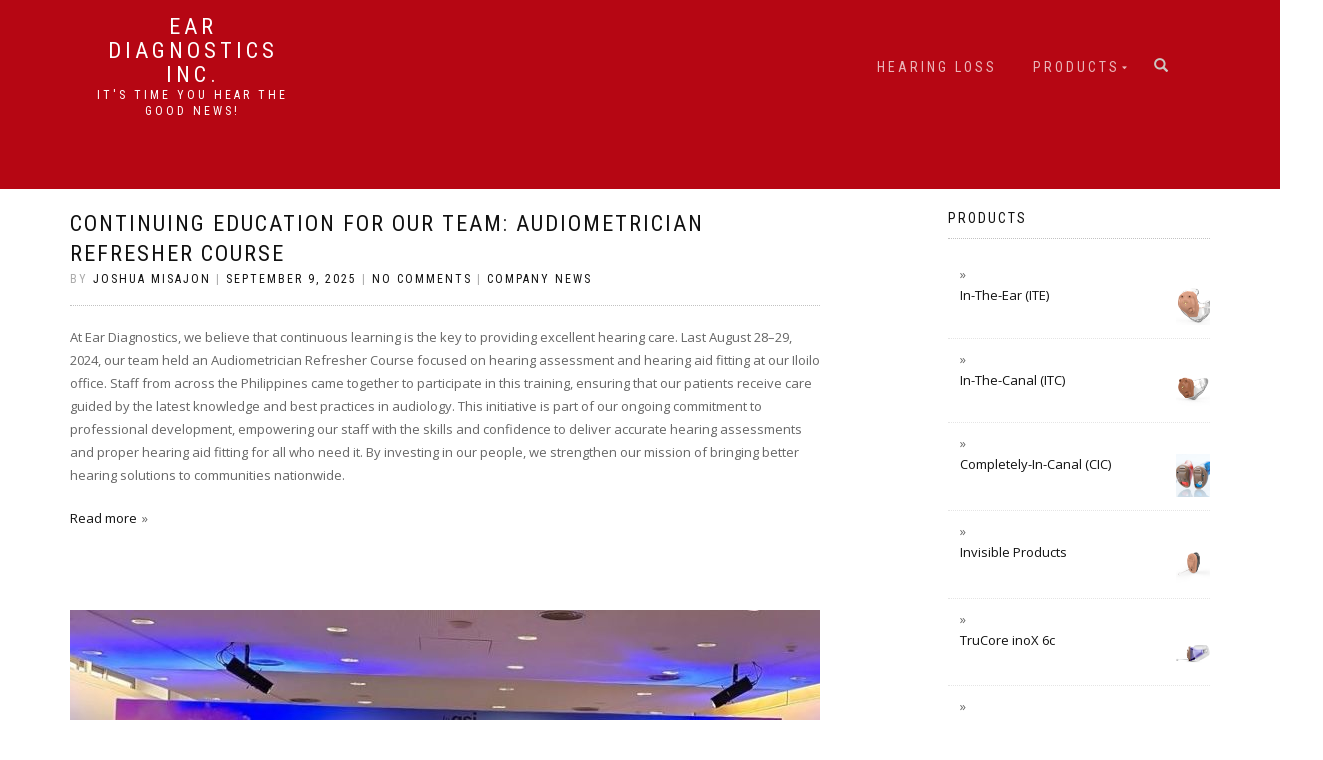

--- FILE ---
content_type: text/html; charset=UTF-8
request_url: http://www.eardiagnostics.com.ph/tag/news/
body_size: 17659
content:
<!DOCTYPE html>
<html dir="ltr" lang="en-US" prefix="og: https://ogp.me/ns#">
<head>
<meta charset="UTF-8">
<meta name="viewport" content="width=device-width, initial-scale=1, maximum-scale=1">
<link rel="profile" href="http://gmpg.org/xfn/11">

<title>News | Ear Diagnostics Inc.</title>
	<style>img:is([sizes="auto" i], [sizes^="auto," i]) { contain-intrinsic-size: 3000px 1500px }</style>
	
		<!-- All in One SEO Pro 4.6.9 - aioseo.com -->
		<meta name="robots" content="max-image-preview:large" />
		<link rel="canonical" href="http://www.eardiagnostics.com.ph/tag/news/" />
		<meta name="generator" content="All in One SEO Pro (AIOSEO) 4.6.9" />
		<meta property="og:locale" content="en_US" />
		<meta property="og:site_name" content="Ear Diagnostics Inc. | It&#039;s time you hear the good news!" />
		<meta property="og:type" content="article" />
		<meta property="og:title" content="News | Ear Diagnostics Inc." />
		<meta property="og:url" content="http://www.eardiagnostics.com.ph/tag/news/" />
		<meta name="twitter:card" content="summary" />
		<meta name="twitter:title" content="News | Ear Diagnostics Inc." />
		<script type="application/ld+json" class="aioseo-schema">
			{"@context":"https:\/\/schema.org","@graph":[{"@type":"BreadcrumbList","@id":"http:\/\/www.eardiagnostics.com.ph\/tag\/news\/#breadcrumblist","itemListElement":[{"@type":"ListItem","@id":"http:\/\/www.eardiagnostics.com.ph\/#listItem","position":1,"name":"Home","item":"http:\/\/www.eardiagnostics.com.ph\/","nextItem":"http:\/\/www.eardiagnostics.com.ph\/tag\/news\/#listItem"},{"@type":"ListItem","@id":"http:\/\/www.eardiagnostics.com.ph\/tag\/news\/#listItem","position":2,"name":"News","previousItem":"http:\/\/www.eardiagnostics.com.ph\/#listItem"}]},{"@type":"CollectionPage","@id":"http:\/\/www.eardiagnostics.com.ph\/tag\/news\/#collectionpage","url":"http:\/\/www.eardiagnostics.com.ph\/tag\/news\/","name":"News | Ear Diagnostics Inc.","inLanguage":"en-US","isPartOf":{"@id":"http:\/\/www.eardiagnostics.com.ph\/#website"},"breadcrumb":{"@id":"http:\/\/www.eardiagnostics.com.ph\/tag\/news\/#breadcrumblist"}},{"@type":"Organization","@id":"http:\/\/www.eardiagnostics.com.ph\/#organization","name":"Ear Diagnostics Inc.","description":"It's time you hear the good news!","url":"http:\/\/www.eardiagnostics.com.ph\/"},{"@type":"WebSite","@id":"http:\/\/www.eardiagnostics.com.ph\/#website","url":"http:\/\/www.eardiagnostics.com.ph\/","name":"Ear Diagnostics Inc.","description":"It's time you hear the good news!","inLanguage":"en-US","publisher":{"@id":"http:\/\/www.eardiagnostics.com.ph\/#organization"}}]}
		</script>
		<!-- All in One SEO Pro -->

<script type='application/javascript'  id='pys-version-script'>console.log('PixelYourSite Free version 11.1.5.2');</script>
<link rel='dns-prefetch' href='//www.googletagmanager.com' />
<link rel="alternate" type="application/rss+xml" title="Ear Diagnostics Inc. &raquo; Feed" href="http://www.eardiagnostics.com.ph/feed/" />
<link rel="alternate" type="application/rss+xml" title="Ear Diagnostics Inc. &raquo; Comments Feed" href="http://www.eardiagnostics.com.ph/comments/feed/" />
<link rel="alternate" type="application/rss+xml" title="Ear Diagnostics Inc. &raquo; News Tag Feed" href="http://www.eardiagnostics.com.ph/tag/news/feed/" />
<script type="text/javascript">
/* <![CDATA[ */
window._wpemojiSettings = {"baseUrl":"https:\/\/s.w.org\/images\/core\/emoji\/15.0.3\/72x72\/","ext":".png","svgUrl":"https:\/\/s.w.org\/images\/core\/emoji\/15.0.3\/svg\/","svgExt":".svg","source":{"concatemoji":"http:\/\/www.eardiagnostics.com.ph\/wp-includes\/js\/wp-emoji-release.min.js?ver=6.7.4"}};
/*! This file is auto-generated */
!function(i,n){var o,s,e;function c(e){try{var t={supportTests:e,timestamp:(new Date).valueOf()};sessionStorage.setItem(o,JSON.stringify(t))}catch(e){}}function p(e,t,n){e.clearRect(0,0,e.canvas.width,e.canvas.height),e.fillText(t,0,0);var t=new Uint32Array(e.getImageData(0,0,e.canvas.width,e.canvas.height).data),r=(e.clearRect(0,0,e.canvas.width,e.canvas.height),e.fillText(n,0,0),new Uint32Array(e.getImageData(0,0,e.canvas.width,e.canvas.height).data));return t.every(function(e,t){return e===r[t]})}function u(e,t,n){switch(t){case"flag":return n(e,"\ud83c\udff3\ufe0f\u200d\u26a7\ufe0f","\ud83c\udff3\ufe0f\u200b\u26a7\ufe0f")?!1:!n(e,"\ud83c\uddfa\ud83c\uddf3","\ud83c\uddfa\u200b\ud83c\uddf3")&&!n(e,"\ud83c\udff4\udb40\udc67\udb40\udc62\udb40\udc65\udb40\udc6e\udb40\udc67\udb40\udc7f","\ud83c\udff4\u200b\udb40\udc67\u200b\udb40\udc62\u200b\udb40\udc65\u200b\udb40\udc6e\u200b\udb40\udc67\u200b\udb40\udc7f");case"emoji":return!n(e,"\ud83d\udc26\u200d\u2b1b","\ud83d\udc26\u200b\u2b1b")}return!1}function f(e,t,n){var r="undefined"!=typeof WorkerGlobalScope&&self instanceof WorkerGlobalScope?new OffscreenCanvas(300,150):i.createElement("canvas"),a=r.getContext("2d",{willReadFrequently:!0}),o=(a.textBaseline="top",a.font="600 32px Arial",{});return e.forEach(function(e){o[e]=t(a,e,n)}),o}function t(e){var t=i.createElement("script");t.src=e,t.defer=!0,i.head.appendChild(t)}"undefined"!=typeof Promise&&(o="wpEmojiSettingsSupports",s=["flag","emoji"],n.supports={everything:!0,everythingExceptFlag:!0},e=new Promise(function(e){i.addEventListener("DOMContentLoaded",e,{once:!0})}),new Promise(function(t){var n=function(){try{var e=JSON.parse(sessionStorage.getItem(o));if("object"==typeof e&&"number"==typeof e.timestamp&&(new Date).valueOf()<e.timestamp+604800&&"object"==typeof e.supportTests)return e.supportTests}catch(e){}return null}();if(!n){if("undefined"!=typeof Worker&&"undefined"!=typeof OffscreenCanvas&&"undefined"!=typeof URL&&URL.createObjectURL&&"undefined"!=typeof Blob)try{var e="postMessage("+f.toString()+"("+[JSON.stringify(s),u.toString(),p.toString()].join(",")+"));",r=new Blob([e],{type:"text/javascript"}),a=new Worker(URL.createObjectURL(r),{name:"wpTestEmojiSupports"});return void(a.onmessage=function(e){c(n=e.data),a.terminate(),t(n)})}catch(e){}c(n=f(s,u,p))}t(n)}).then(function(e){for(var t in e)n.supports[t]=e[t],n.supports.everything=n.supports.everything&&n.supports[t],"flag"!==t&&(n.supports.everythingExceptFlag=n.supports.everythingExceptFlag&&n.supports[t]);n.supports.everythingExceptFlag=n.supports.everythingExceptFlag&&!n.supports.flag,n.DOMReady=!1,n.readyCallback=function(){n.DOMReady=!0}}).then(function(){return e}).then(function(){var e;n.supports.everything||(n.readyCallback(),(e=n.source||{}).concatemoji?t(e.concatemoji):e.wpemoji&&e.twemoji&&(t(e.twemoji),t(e.wpemoji)))}))}((window,document),window._wpemojiSettings);
/* ]]> */
</script>
<link rel='stylesheet' id='woolentor-product-grid-modern-css' href='http://www.eardiagnostics.com.ph/wp-content/plugins/woolentor-addons/assets/css/product-grid/modern.css?ver=3.3.1' type='text/css' media='all' />
<link rel='stylesheet' id='woolentor-product-grid-luxury-css' href='http://www.eardiagnostics.com.ph/wp-content/plugins/woolentor-addons/assets/css/product-grid/luxury.css?ver=3.3.1' type='text/css' media='all' />
<link rel='stylesheet' id='woolentor-product-grid-editorial-css' href='http://www.eardiagnostics.com.ph/wp-content/plugins/woolentor-addons/assets/css/product-grid/editorial.css?ver=3.3.1' type='text/css' media='all' />
<link rel='stylesheet' id='woolentor-product-grid-magazine-css' href='http://www.eardiagnostics.com.ph/wp-content/plugins/woolentor-addons/assets/css/product-grid/magazine.css?ver=3.3.1' type='text/css' media='all' />
<link rel='stylesheet' id='elementor-tx-styles-css' href='http://www.eardiagnostics.com.ph/wp-content/plugins/templatesnext-toolkit/inc/el-widgets/assets/css/txel-addons.css?ver=1.0.1' type='text/css' media='all' />
<style id='wp-emoji-styles-inline-css' type='text/css'>

	img.wp-smiley, img.emoji {
		display: inline !important;
		border: none !important;
		box-shadow: none !important;
		height: 1em !important;
		width: 1em !important;
		margin: 0 0.07em !important;
		vertical-align: -0.1em !important;
		background: none !important;
		padding: 0 !important;
	}
</style>
<link rel='stylesheet' id='wp-block-library-css' href='http://www.eardiagnostics.com.ph/wp-includes/css/dist/block-library/style.min.css?ver=6.7.4' type='text/css' media='all' />
<style id='classic-theme-styles-inline-css' type='text/css'>
/*! This file is auto-generated */
.wp-block-button__link{color:#fff;background-color:#32373c;border-radius:9999px;box-shadow:none;text-decoration:none;padding:calc(.667em + 2px) calc(1.333em + 2px);font-size:1.125em}.wp-block-file__button{background:#32373c;color:#fff;text-decoration:none}
</style>
<style id='global-styles-inline-css' type='text/css'>
:root{--wp--preset--aspect-ratio--square: 1;--wp--preset--aspect-ratio--4-3: 4/3;--wp--preset--aspect-ratio--3-4: 3/4;--wp--preset--aspect-ratio--3-2: 3/2;--wp--preset--aspect-ratio--2-3: 2/3;--wp--preset--aspect-ratio--16-9: 16/9;--wp--preset--aspect-ratio--9-16: 9/16;--wp--preset--color--black: #000000;--wp--preset--color--cyan-bluish-gray: #abb8c3;--wp--preset--color--white: #ffffff;--wp--preset--color--pale-pink: #f78da7;--wp--preset--color--vivid-red: #cf2e2e;--wp--preset--color--luminous-vivid-orange: #ff6900;--wp--preset--color--luminous-vivid-amber: #fcb900;--wp--preset--color--light-green-cyan: #7bdcb5;--wp--preset--color--vivid-green-cyan: #00d084;--wp--preset--color--pale-cyan-blue: #8ed1fc;--wp--preset--color--vivid-cyan-blue: #0693e3;--wp--preset--color--vivid-purple: #9b51e0;--wp--preset--gradient--vivid-cyan-blue-to-vivid-purple: linear-gradient(135deg,rgba(6,147,227,1) 0%,rgb(155,81,224) 100%);--wp--preset--gradient--light-green-cyan-to-vivid-green-cyan: linear-gradient(135deg,rgb(122,220,180) 0%,rgb(0,208,130) 100%);--wp--preset--gradient--luminous-vivid-amber-to-luminous-vivid-orange: linear-gradient(135deg,rgba(252,185,0,1) 0%,rgba(255,105,0,1) 100%);--wp--preset--gradient--luminous-vivid-orange-to-vivid-red: linear-gradient(135deg,rgba(255,105,0,1) 0%,rgb(207,46,46) 100%);--wp--preset--gradient--very-light-gray-to-cyan-bluish-gray: linear-gradient(135deg,rgb(238,238,238) 0%,rgb(169,184,195) 100%);--wp--preset--gradient--cool-to-warm-spectrum: linear-gradient(135deg,rgb(74,234,220) 0%,rgb(151,120,209) 20%,rgb(207,42,186) 40%,rgb(238,44,130) 60%,rgb(251,105,98) 80%,rgb(254,248,76) 100%);--wp--preset--gradient--blush-light-purple: linear-gradient(135deg,rgb(255,206,236) 0%,rgb(152,150,240) 100%);--wp--preset--gradient--blush-bordeaux: linear-gradient(135deg,rgb(254,205,165) 0%,rgb(254,45,45) 50%,rgb(107,0,62) 100%);--wp--preset--gradient--luminous-dusk: linear-gradient(135deg,rgb(255,203,112) 0%,rgb(199,81,192) 50%,rgb(65,88,208) 100%);--wp--preset--gradient--pale-ocean: linear-gradient(135deg,rgb(255,245,203) 0%,rgb(182,227,212) 50%,rgb(51,167,181) 100%);--wp--preset--gradient--electric-grass: linear-gradient(135deg,rgb(202,248,128) 0%,rgb(113,206,126) 100%);--wp--preset--gradient--midnight: linear-gradient(135deg,rgb(2,3,129) 0%,rgb(40,116,252) 100%);--wp--preset--font-size--small: 13px;--wp--preset--font-size--medium: 20px;--wp--preset--font-size--large: 36px;--wp--preset--font-size--x-large: 42px;--wp--preset--spacing--20: 0.44rem;--wp--preset--spacing--30: 0.67rem;--wp--preset--spacing--40: 1rem;--wp--preset--spacing--50: 1.5rem;--wp--preset--spacing--60: 2.25rem;--wp--preset--spacing--70: 3.38rem;--wp--preset--spacing--80: 5.06rem;--wp--preset--shadow--natural: 6px 6px 9px rgba(0, 0, 0, 0.2);--wp--preset--shadow--deep: 12px 12px 50px rgba(0, 0, 0, 0.4);--wp--preset--shadow--sharp: 6px 6px 0px rgba(0, 0, 0, 0.2);--wp--preset--shadow--outlined: 6px 6px 0px -3px rgba(255, 255, 255, 1), 6px 6px rgba(0, 0, 0, 1);--wp--preset--shadow--crisp: 6px 6px 0px rgba(0, 0, 0, 1);}:where(.is-layout-flex){gap: 0.5em;}:where(.is-layout-grid){gap: 0.5em;}body .is-layout-flex{display: flex;}.is-layout-flex{flex-wrap: wrap;align-items: center;}.is-layout-flex > :is(*, div){margin: 0;}body .is-layout-grid{display: grid;}.is-layout-grid > :is(*, div){margin: 0;}:where(.wp-block-columns.is-layout-flex){gap: 2em;}:where(.wp-block-columns.is-layout-grid){gap: 2em;}:where(.wp-block-post-template.is-layout-flex){gap: 1.25em;}:where(.wp-block-post-template.is-layout-grid){gap: 1.25em;}.has-black-color{color: var(--wp--preset--color--black) !important;}.has-cyan-bluish-gray-color{color: var(--wp--preset--color--cyan-bluish-gray) !important;}.has-white-color{color: var(--wp--preset--color--white) !important;}.has-pale-pink-color{color: var(--wp--preset--color--pale-pink) !important;}.has-vivid-red-color{color: var(--wp--preset--color--vivid-red) !important;}.has-luminous-vivid-orange-color{color: var(--wp--preset--color--luminous-vivid-orange) !important;}.has-luminous-vivid-amber-color{color: var(--wp--preset--color--luminous-vivid-amber) !important;}.has-light-green-cyan-color{color: var(--wp--preset--color--light-green-cyan) !important;}.has-vivid-green-cyan-color{color: var(--wp--preset--color--vivid-green-cyan) !important;}.has-pale-cyan-blue-color{color: var(--wp--preset--color--pale-cyan-blue) !important;}.has-vivid-cyan-blue-color{color: var(--wp--preset--color--vivid-cyan-blue) !important;}.has-vivid-purple-color{color: var(--wp--preset--color--vivid-purple) !important;}.has-black-background-color{background-color: var(--wp--preset--color--black) !important;}.has-cyan-bluish-gray-background-color{background-color: var(--wp--preset--color--cyan-bluish-gray) !important;}.has-white-background-color{background-color: var(--wp--preset--color--white) !important;}.has-pale-pink-background-color{background-color: var(--wp--preset--color--pale-pink) !important;}.has-vivid-red-background-color{background-color: var(--wp--preset--color--vivid-red) !important;}.has-luminous-vivid-orange-background-color{background-color: var(--wp--preset--color--luminous-vivid-orange) !important;}.has-luminous-vivid-amber-background-color{background-color: var(--wp--preset--color--luminous-vivid-amber) !important;}.has-light-green-cyan-background-color{background-color: var(--wp--preset--color--light-green-cyan) !important;}.has-vivid-green-cyan-background-color{background-color: var(--wp--preset--color--vivid-green-cyan) !important;}.has-pale-cyan-blue-background-color{background-color: var(--wp--preset--color--pale-cyan-blue) !important;}.has-vivid-cyan-blue-background-color{background-color: var(--wp--preset--color--vivid-cyan-blue) !important;}.has-vivid-purple-background-color{background-color: var(--wp--preset--color--vivid-purple) !important;}.has-black-border-color{border-color: var(--wp--preset--color--black) !important;}.has-cyan-bluish-gray-border-color{border-color: var(--wp--preset--color--cyan-bluish-gray) !important;}.has-white-border-color{border-color: var(--wp--preset--color--white) !important;}.has-pale-pink-border-color{border-color: var(--wp--preset--color--pale-pink) !important;}.has-vivid-red-border-color{border-color: var(--wp--preset--color--vivid-red) !important;}.has-luminous-vivid-orange-border-color{border-color: var(--wp--preset--color--luminous-vivid-orange) !important;}.has-luminous-vivid-amber-border-color{border-color: var(--wp--preset--color--luminous-vivid-amber) !important;}.has-light-green-cyan-border-color{border-color: var(--wp--preset--color--light-green-cyan) !important;}.has-vivid-green-cyan-border-color{border-color: var(--wp--preset--color--vivid-green-cyan) !important;}.has-pale-cyan-blue-border-color{border-color: var(--wp--preset--color--pale-cyan-blue) !important;}.has-vivid-cyan-blue-border-color{border-color: var(--wp--preset--color--vivid-cyan-blue) !important;}.has-vivid-purple-border-color{border-color: var(--wp--preset--color--vivid-purple) !important;}.has-vivid-cyan-blue-to-vivid-purple-gradient-background{background: var(--wp--preset--gradient--vivid-cyan-blue-to-vivid-purple) !important;}.has-light-green-cyan-to-vivid-green-cyan-gradient-background{background: var(--wp--preset--gradient--light-green-cyan-to-vivid-green-cyan) !important;}.has-luminous-vivid-amber-to-luminous-vivid-orange-gradient-background{background: var(--wp--preset--gradient--luminous-vivid-amber-to-luminous-vivid-orange) !important;}.has-luminous-vivid-orange-to-vivid-red-gradient-background{background: var(--wp--preset--gradient--luminous-vivid-orange-to-vivid-red) !important;}.has-very-light-gray-to-cyan-bluish-gray-gradient-background{background: var(--wp--preset--gradient--very-light-gray-to-cyan-bluish-gray) !important;}.has-cool-to-warm-spectrum-gradient-background{background: var(--wp--preset--gradient--cool-to-warm-spectrum) !important;}.has-blush-light-purple-gradient-background{background: var(--wp--preset--gradient--blush-light-purple) !important;}.has-blush-bordeaux-gradient-background{background: var(--wp--preset--gradient--blush-bordeaux) !important;}.has-luminous-dusk-gradient-background{background: var(--wp--preset--gradient--luminous-dusk) !important;}.has-pale-ocean-gradient-background{background: var(--wp--preset--gradient--pale-ocean) !important;}.has-electric-grass-gradient-background{background: var(--wp--preset--gradient--electric-grass) !important;}.has-midnight-gradient-background{background: var(--wp--preset--gradient--midnight) !important;}.has-small-font-size{font-size: var(--wp--preset--font-size--small) !important;}.has-medium-font-size{font-size: var(--wp--preset--font-size--medium) !important;}.has-large-font-size{font-size: var(--wp--preset--font-size--large) !important;}.has-x-large-font-size{font-size: var(--wp--preset--font-size--x-large) !important;}
:where(.wp-block-post-template.is-layout-flex){gap: 1.25em;}:where(.wp-block-post-template.is-layout-grid){gap: 1.25em;}
:where(.wp-block-columns.is-layout-flex){gap: 2em;}:where(.wp-block-columns.is-layout-grid){gap: 2em;}
:root :where(.wp-block-pullquote){font-size: 1.5em;line-height: 1.6;}
</style>
<link rel='stylesheet' id='f12-cf7-captcha-style-css' href='http://www.eardiagnostics.com.ph/wp-content/plugins/captcha-for-contact-form-7/core/assets/f12-cf7-captcha.css?ver=6.7.4' type='text/css' media='all' />
<link rel='stylesheet' id='contact-form-7-css' href='http://www.eardiagnostics.com.ph/wp-content/plugins/contact-form-7/includes/css/styles.css?ver=6.1.4' type='text/css' media='all' />
<link rel='stylesheet' id='progress_wp_br_bootstrap-css' href='http://www.eardiagnostics.com.ph/wp-content/plugins/progress-bar-wp/assets/css/bootstrap.css?ver=6.7.4' type='text/css' media='all' />
<link rel='stylesheet' id='progr_wp_b-font-awesome-css' href='http://www.eardiagnostics.com.ph/wp-content/plugins/progress-bar-wp/assets/css/font-awesome/css/font-awesome.min.css?ver=6.7.4' type='text/css' media='all' />
<link rel='stylesheet' id='progr_wp_jq-ae-css' href='http://www.eardiagnostics.com.ph/wp-content/plugins/progress-bar-wp/assets/css/meanmenu.min.css?ver=6.7.4' type='text/css' media='all' />
<link rel='stylesheet' id='progr_wp_animate-ae-css' href='http://www.eardiagnostics.com.ph/wp-content/plugins/progress-bar-wp/assets/css/animate.min.css?ver=6.7.4' type='text/css' media='all' />
<link rel='stylesheet' id='font-awesome-css' href='http://www.eardiagnostics.com.ph/wp-content/plugins/elementor/assets/lib/font-awesome/css/font-awesome.min.css?ver=4.7.0' type='text/css' media='all' />
<link rel='stylesheet' id='owl-carousel-css' href='http://www.eardiagnostics.com.ph/wp-content/plugins/templatesnext-toolkit/css/owl.carousel.css?ver=2.2.1' type='text/css' media='all' />
<link rel='stylesheet' id='owl-carousel-transitions-css' href='http://www.eardiagnostics.com.ph/wp-content/plugins/templatesnext-toolkit/css/owl.transitions.css?ver=1.3.2' type='text/css' media='all' />
<link rel='stylesheet' id='colorbox-css' href='http://www.eardiagnostics.com.ph/wp-content/plugins/templatesnext-toolkit/css/colorbox.css?ver=1.5.14' type='text/css' media='all' />
<link rel='stylesheet' id='animate-css' href='http://www.eardiagnostics.com.ph/wp-content/plugins/templatesnext-toolkit/css/animate.css?ver=3.5.1' type='text/css' media='all' />
<link rel='stylesheet' id='tx-style-css' href='http://www.eardiagnostics.com.ph/wp-content/plugins/templatesnext-toolkit/css/tx-style.css?ver=1.01' type='text/css' media='all' />
<style id='woocommerce-inline-inline-css' type='text/css'>
.woocommerce form .form-row .required { visibility: visible; }
</style>
<link rel='stylesheet' id='simple-line-icons-wl-css' href='http://www.eardiagnostics.com.ph/wp-content/plugins/woolentor-addons/assets/css/simple-line-icons.css?ver=3.3.1' type='text/css' media='all' />
<link rel='stylesheet' id='htflexboxgrid-css' href='http://www.eardiagnostics.com.ph/wp-content/plugins/woolentor-addons/assets/css/htflexboxgrid.css?ver=3.3.1' type='text/css' media='all' />
<link rel='stylesheet' id='slick-css' href='http://www.eardiagnostics.com.ph/wp-content/plugins/woolentor-addons/assets/css/slick.css?ver=3.3.1' type='text/css' media='all' />
<link rel='stylesheet' id='woolentor-widgets-css' href='http://www.eardiagnostics.com.ph/wp-content/plugins/woolentor-addons/assets/css/woolentor-widgets.css?ver=3.3.1' type='text/css' media='all' />
<link rel='stylesheet' id='photoswipe-css' href='http://www.eardiagnostics.com.ph/wp-content/plugins/woocommerce/assets/css/photoswipe/photoswipe.min.css?ver=10.3.7' type='text/css' media='all' />
<link rel='stylesheet' id='photoswipe-default-skin-css' href='http://www.eardiagnostics.com.ph/wp-content/plugins/woocommerce/assets/css/photoswipe/default-skin/default-skin.min.css?ver=10.3.7' type='text/css' media='all' />
<link rel='stylesheet' id='woolentor-quickview-css' href='http://www.eardiagnostics.com.ph/wp-content/plugins/woolentor-addons/includes/modules/quickview/assets/css/frontend.css?ver=3.3.1' type='text/css' media='all' />
<link rel='stylesheet' id='brands-styles-css' href='http://www.eardiagnostics.com.ph/wp-content/plugins/woocommerce/assets/css/brands.css?ver=10.3.7' type='text/css' media='all' />
<link rel='stylesheet' id='bootstrap-css' href='http://www.eardiagnostics.com.ph/wp-content/themes/shop-isle/assets/bootstrap/css/bootstrap.min.css?ver=20120208' type='text/css' media='all' />
<link rel='stylesheet' id='magnific-popup-css' href='http://www.eardiagnostics.com.ph/wp-content/plugins/woolentor-addons/assets/lib/css/magnific-popup.css?ver=3.3.1' type='text/css' media='all' />
<link rel='stylesheet' id='flexslider-css' href='http://www.eardiagnostics.com.ph/wp-content/themes/shop-isle/assets/css/vendor/flexslider.min.css?ver=20120208' type='text/css' media='all' />
<link rel='stylesheet' id='shop-isle-animate-css' href='http://www.eardiagnostics.com.ph/wp-content/themes/shop-isle/assets/css/vendor/animate.min.css?ver=20120208' type='text/css' media='all' />
<link rel='stylesheet' id='shop-isle-main-style-css' href='http://www.eardiagnostics.com.ph/wp-content/themes/shop-isle/assets/css/style.css?ver=1.1.54' type='text/css' media='all' />
<link rel='stylesheet' id='shop-isle-style-css' href='http://www.eardiagnostics.com.ph/wp-content/themes/shop-isle/style.css?ver=1.1.54' type='text/css' media='all' />
<link rel='stylesheet' id='shop-isle-woocommerce-brands-style-css' href='http://www.eardiagnostics.com.ph/wp-content/themes/shop-isle/inc/woocommerce/css/brands.css?ver=6.7.4' type='text/css' media='all' />
<link rel='stylesheet' id='elementor-icons-css' href='http://www.eardiagnostics.com.ph/wp-content/plugins/elementor/assets/lib/eicons/css/elementor-icons.min.css?ver=5.45.0' type='text/css' media='all' />
<link rel='stylesheet' id='elementor-frontend-css' href='http://www.eardiagnostics.com.ph/wp-content/plugins/elementor/assets/css/frontend.min.css?ver=3.34.1' type='text/css' media='all' />
<link rel='stylesheet' id='elementor-post-2592-css' href='http://www.eardiagnostics.com.ph/wp-content/uploads/elementor/css/post-2592.css?ver=1768393291' type='text/css' media='all' />
<link rel='stylesheet' id='shop-isle-woocommerce-style1-css' href='http://www.eardiagnostics.com.ph/wp-content/themes/shop-isle/inc/woocommerce/css/woocommerce.css?ver=11' type='text/css' media='all' />
<link rel='stylesheet' id='wpr-text-animations-css-css' href='http://www.eardiagnostics.com.ph/wp-content/plugins/royal-elementor-addons/assets/css/lib/animations/text-animations.min.css?ver=1.7.1045' type='text/css' media='all' />
<link rel='stylesheet' id='wpr-addons-css-css' href='http://www.eardiagnostics.com.ph/wp-content/plugins/royal-elementor-addons/assets/css/frontend.min.css?ver=1.7.1045' type='text/css' media='all' />
<link rel='stylesheet' id='font-awesome-5-all-css' href='http://www.eardiagnostics.com.ph/wp-content/plugins/elementor/assets/lib/font-awesome/css/all.min.css?ver=1.7.1045' type='text/css' media='all' />
<link rel='stylesheet' id='elementor-gf-local-roboto-css' href='http://www.eardiagnostics.com.ph/wp-content/uploads/elementor/google-fonts/css/roboto.css?ver=1743574352' type='text/css' media='all' />
<link rel='stylesheet' id='elementor-gf-local-robotoslab-css' href='http://www.eardiagnostics.com.ph/wp-content/uploads/elementor/google-fonts/css/robotoslab.css?ver=1743574354' type='text/css' media='all' />
<script type="text/template" id="tmpl-variation-template">
	<div class="woocommerce-variation-description">{{{ data.variation.variation_description }}}</div>
	<div class="woocommerce-variation-price">{{{ data.variation.price_html }}}</div>
	<div class="woocommerce-variation-availability">{{{ data.variation.availability_html }}}</div>
</script>
<script type="text/template" id="tmpl-unavailable-variation-template">
	<p role="alert">Sorry, this product is unavailable. Please choose a different combination.</p>
</script>
<script type="text/javascript" data-cfasync="false" src="http://www.eardiagnostics.com.ph/wp-includes/js/jquery/jquery.min.js?ver=3.7.1" id="jquery-core-js"></script>
<script type="text/javascript" data-cfasync="false" src="http://www.eardiagnostics.com.ph/wp-includes/js/jquery/jquery-migrate.min.js?ver=3.4.1" id="jquery-migrate-js"></script>
<script type="text/javascript" src="http://www.eardiagnostics.com.ph/wp-content/plugins/woocommerce/assets/js/jquery-blockui/jquery.blockUI.min.js?ver=2.7.0-wc.10.3.7" id="wc-jquery-blockui-js" data-wp-strategy="defer"></script>
<script type="text/javascript" src="http://www.eardiagnostics.com.ph/wp-content/plugins/woocommerce/assets/js/js-cookie/js.cookie.min.js?ver=2.1.4-wc.10.3.7" id="wc-js-cookie-js" defer="defer" data-wp-strategy="defer"></script>
<script type="text/javascript" id="woocommerce-js-extra">
/* <![CDATA[ */
var woocommerce_params = {"ajax_url":"\/wp-admin\/admin-ajax.php","wc_ajax_url":"\/?wc-ajax=%%endpoint%%","i18n_password_show":"Show password","i18n_password_hide":"Hide password"};
/* ]]> */
</script>
<script type="text/javascript" src="http://www.eardiagnostics.com.ph/wp-content/plugins/woocommerce/assets/js/frontend/woocommerce.min.js?ver=10.3.7" id="woocommerce-js" defer="defer" data-wp-strategy="defer"></script>
<script type="text/javascript" src="http://www.eardiagnostics.com.ph/wp-includes/js/underscore.min.js?ver=1.13.7" id="underscore-js"></script>
<script type="text/javascript" id="wp-util-js-extra">
/* <![CDATA[ */
var _wpUtilSettings = {"ajax":{"url":"\/wp-admin\/admin-ajax.php"}};
/* ]]> */
</script>
<script type="text/javascript" src="http://www.eardiagnostics.com.ph/wp-includes/js/wp-util.min.js?ver=6.7.4" id="wp-util-js"></script>
<script type="text/javascript" src="http://www.eardiagnostics.com.ph/wp-content/plugins/woocommerce/assets/js/photoswipe/photoswipe.min.js?ver=4.1.1-wc.10.3.7" id="wc-photoswipe-js" data-wp-strategy="defer"></script>
<script type="text/javascript" src="http://www.eardiagnostics.com.ph/wp-content/plugins/pixelyoursite/dist/scripts/jquery.bind-first-0.2.3.min.js?ver=0.2.3" id="jquery-bind-first-js"></script>
<script type="text/javascript" src="http://www.eardiagnostics.com.ph/wp-content/plugins/pixelyoursite/dist/scripts/js.cookie-2.1.3.min.js?ver=2.1.3" id="js-cookie-pys-js"></script>
<script type="text/javascript" src="http://www.eardiagnostics.com.ph/wp-content/plugins/pixelyoursite/dist/scripts/tld.min.js?ver=2.3.1" id="js-tld-js"></script>
<script type="text/javascript" id="pys-js-extra">
/* <![CDATA[ */
var pysOptions = {"staticEvents":[],"dynamicEvents":[],"triggerEvents":[],"triggerEventTypes":[],"debug":"","siteUrl":"http:\/\/www.eardiagnostics.com.ph","ajaxUrl":"http:\/\/www.eardiagnostics.com.ph\/wp-admin\/admin-ajax.php","ajax_event":"316a6ef00f","enable_remove_download_url_param":"1","cookie_duration":"7","last_visit_duration":"60","enable_success_send_form":"","ajaxForServerEvent":"1","ajaxForServerStaticEvent":"1","useSendBeacon":"1","send_external_id":"1","external_id_expire":"180","track_cookie_for_subdomains":"1","google_consent_mode":"1","gdpr":{"ajax_enabled":false,"all_disabled_by_api":false,"facebook_disabled_by_api":false,"analytics_disabled_by_api":false,"google_ads_disabled_by_api":false,"pinterest_disabled_by_api":false,"bing_disabled_by_api":false,"reddit_disabled_by_api":false,"externalID_disabled_by_api":false,"facebook_prior_consent_enabled":true,"analytics_prior_consent_enabled":true,"google_ads_prior_consent_enabled":null,"pinterest_prior_consent_enabled":true,"bing_prior_consent_enabled":true,"cookiebot_integration_enabled":false,"cookiebot_facebook_consent_category":"marketing","cookiebot_analytics_consent_category":"statistics","cookiebot_tiktok_consent_category":"marketing","cookiebot_google_ads_consent_category":"marketing","cookiebot_pinterest_consent_category":"marketing","cookiebot_bing_consent_category":"marketing","consent_magic_integration_enabled":false,"real_cookie_banner_integration_enabled":false,"cookie_notice_integration_enabled":false,"cookie_law_info_integration_enabled":false,"analytics_storage":{"enabled":true,"value":"granted","filter":false},"ad_storage":{"enabled":true,"value":"granted","filter":false},"ad_user_data":{"enabled":true,"value":"granted","filter":false},"ad_personalization":{"enabled":true,"value":"granted","filter":false}},"cookie":{"disabled_all_cookie":false,"disabled_start_session_cookie":false,"disabled_advanced_form_data_cookie":false,"disabled_landing_page_cookie":false,"disabled_first_visit_cookie":false,"disabled_trafficsource_cookie":false,"disabled_utmTerms_cookie":false,"disabled_utmId_cookie":false},"tracking_analytics":{"TrafficSource":"direct","TrafficLanding":"undefined","TrafficUtms":[],"TrafficUtmsId":[]},"GATags":{"ga_datalayer_type":"default","ga_datalayer_name":"dataLayerPYS"},"woo":{"enabled":true,"enabled_save_data_to_orders":true,"addToCartOnButtonEnabled":true,"addToCartOnButtonValueEnabled":true,"addToCartOnButtonValueOption":"price","singleProductId":null,"removeFromCartSelector":"form.woocommerce-cart-form .remove","addToCartCatchMethod":"add_cart_hook","is_order_received_page":false,"containOrderId":false},"edd":{"enabled":false},"cache_bypass":"1768981969"};
/* ]]> */
</script>
<script type="text/javascript" src="http://www.eardiagnostics.com.ph/wp-content/plugins/pixelyoursite/dist/scripts/public.js?ver=11.1.5.2" id="pys-js"></script>

<!-- Google tag (gtag.js) snippet added by Site Kit -->
<!-- Google Analytics snippet added by Site Kit -->
<!-- Google Ads snippet added by Site Kit -->
<script type="text/javascript" src="https://www.googletagmanager.com/gtag/js?id=GT-KFH85HT" id="google_gtagjs-js" async></script>
<script type="text/javascript" id="google_gtagjs-js-after">
/* <![CDATA[ */
window.dataLayer = window.dataLayer || [];function gtag(){dataLayer.push(arguments);}
gtag("set","linker",{"domains":["www.eardiagnostics.com.ph"]});
gtag("js", new Date());
gtag("set", "developer_id.dZTNiMT", true);
gtag("config", "GT-KFH85HT");
gtag("config", "AW-987846939");
/* ]]> */
</script>
<link rel="https://api.w.org/" href="http://www.eardiagnostics.com.ph/wp-json/" /><link rel="alternate" title="JSON" type="application/json" href="http://www.eardiagnostics.com.ph/wp-json/wp/v2/tags/316" /><link rel="EditURI" type="application/rsd+xml" title="RSD" href="http://www.eardiagnostics.com.ph/xmlrpc.php?rsd" />
<meta name="generator" content="WordPress 6.7.4" />
<meta name="generator" content="WooCommerce 10.3.7" />

		<!-- GA Google Analytics @ https://m0n.co/ga -->
		<script type="text/javascript">
			var _gaq = _gaq || [];
			_gaq.push(['_setAccount', 'UA-45832242-1']);
			_gaq.push(['_trackPageview']);
			(function() {
				var ga = document.createElement('script'); ga.type = 'text/javascript'; ga.async = true;
				ga.src = ('https:' == document.location.protocol ? 'https://ssl' : 'http://www') + '.google-analytics.com/ga.js';
				var s = document.getElementsByTagName('script')[0]; s.parentNode.insertBefore(ga, s);
			})();
		</script>

	<meta name="generator" content="Site Kit by Google 1.170.0" /><!-- Enter your scripts here --><style id="shop_isle_customizr_pallete" type="text/css">.shop_isle_footer_sidebar, .woocommerce-Tabs-panel { background-color: #ffffff; }.module.module-video { padding: 130px 0px; }.shop_isle_header_title h1 a, .shop_isle_header_title h2 a { color: #ffffff; }</style>	<noscript><style>.woocommerce-product-gallery{ opacity: 1 !important; }</style></noscript>
	<meta name="generator" content="Elementor 3.34.1; features: additional_custom_breakpoints; settings: css_print_method-external, google_font-enabled, font_display-swap">
<!-- Meta Pixel Code -->
<script>
!function(f,b,e,v,n,t,s)
{if(f.fbq)return;n=f.fbq=function(){n.callMethod?
n.callMethod.apply(n,arguments):n.queue.push(arguments)};
if(!f._fbq)f._fbq=n;n.push=n;n.loaded=!0;n.version='2.0';
n.queue=[];t=b.createElement(e);t.async=!0;
t.src=v;s=b.getElementsByTagName(e)[0];
s.parentNode.insertBefore(t,s)}(window, document,'script',
'https://connect.facebook.net/en_US/fbevents.js');
fbq('init', '265419739705971');
fbq('track', 'PageView');
</script>
<noscript><img height="1" width="1" style="display:none"
src="https://www.facebook.com/tr?id=265419739705971&ev=PageView&noscript=1"
/></noscript>
<!-- End Meta Pixel Code -->
			<style>
				.e-con.e-parent:nth-of-type(n+4):not(.e-lazyloaded):not(.e-no-lazyload),
				.e-con.e-parent:nth-of-type(n+4):not(.e-lazyloaded):not(.e-no-lazyload) * {
					background-image: none !important;
				}
				@media screen and (max-height: 1024px) {
					.e-con.e-parent:nth-of-type(n+3):not(.e-lazyloaded):not(.e-no-lazyload),
					.e-con.e-parent:nth-of-type(n+3):not(.e-lazyloaded):not(.e-no-lazyload) * {
						background-image: none !important;
					}
				}
				@media screen and (max-height: 640px) {
					.e-con.e-parent:nth-of-type(n+2):not(.e-lazyloaded):not(.e-no-lazyload),
					.e-con.e-parent:nth-of-type(n+2):not(.e-lazyloaded):not(.e-no-lazyload) * {
						background-image: none !important;
					}
				}
			</style>
			<style type="text/css" id="custom-background-css">
body.custom-background { background-color: #ffffff; }
</style>
	<script type='application/javascript' id='pys-config-warning-script'>console.warn('PixelYourSite: no pixel configured.');</script>

<!-- Google Tag Manager snippet added by Site Kit -->
<script type="text/javascript">
/* <![CDATA[ */

			( function( w, d, s, l, i ) {
				w[l] = w[l] || [];
				w[l].push( {'gtm.start': new Date().getTime(), event: 'gtm.js'} );
				var f = d.getElementsByTagName( s )[0],
					j = d.createElement( s ), dl = l != 'dataLayer' ? '&l=' + l : '';
				j.async = true;
				j.src = 'https://www.googletagmanager.com/gtm.js?id=' + i + dl;
				f.parentNode.insertBefore( j, f );
			} )( window, document, 'script', 'dataLayer', 'GTM-TLT2SFS7' );
			
/* ]]> */
</script>

<!-- End Google Tag Manager snippet added by Site Kit -->
<link rel="icon" href="http://www.eardiagnostics.com.ph/wp-content/uploads/2018/09/cropped-edi-logo-32x32.png" sizes="32x32" />
<link rel="icon" href="http://www.eardiagnostics.com.ph/wp-content/uploads/2018/09/cropped-edi-logo-192x192.png" sizes="192x192" />
<link rel="apple-touch-icon" href="http://www.eardiagnostics.com.ph/wp-content/uploads/2018/09/cropped-edi-logo-180x180.png" />
<meta name="msapplication-TileImage" content="http://www.eardiagnostics.com.ph/wp-content/uploads/2018/09/cropped-edi-logo-270x270.png" />
		<style type="text/css" id="wp-custom-css">
			.col-sm-offset-3 {
    margin-left: 8.33333333%;
}
.col-sm-6 {
    width: 100%;
}

.module, .module-small {
    padding: 20px 0;
}
	
.page-header-module.module {
    padding: 120px 0 20px;
}

.module-title {
    font-size: 40px;
    text-align: left;
}

.navbar-custom {
    font-size: 14px;
}

.page .navbar-custom {
    background-color: #b60613!important;
}

.bg-dark {
    background-color: #b60613!important;;
}

.navbar-custom {
    background-color: #b60613!important;;
}

.navbar-cart-inner {
    display: none;
}

.related.products {
  display: none;
}

		</style>
		<style id="wpr_lightbox_styles">
				.lg-backdrop {
					background-color: rgba(0,0,0,0.6) !important;
				}
				.lg-toolbar,
				.lg-dropdown {
					background-color: rgba(0,0,0,0.8) !important;
				}
				.lg-dropdown:after {
					border-bottom-color: rgba(0,0,0,0.8) !important;
				}
				.lg-sub-html {
					background-color: rgba(0,0,0,0.8) !important;
				}
				.lg-thumb-outer,
				.lg-progress-bar {
					background-color: #444444 !important;
				}
				.lg-progress {
					background-color: #a90707 !important;
				}
				.lg-icon {
					color: #efefef !important;
					font-size: 20px !important;
				}
				.lg-icon.lg-toogle-thumb {
					font-size: 24px !important;
				}
				.lg-icon:hover,
				.lg-dropdown-text:hover {
					color: #ffffff !important;
				}
				.lg-sub-html,
				.lg-dropdown-text {
					color: #efefef !important;
					font-size: 14px !important;
				}
				#lg-counter {
					color: #efefef !important;
					font-size: 14px !important;
				}
				.lg-prev,
				.lg-next {
					font-size: 35px !important;
				}

				/* Defaults */
				.lg-icon {
				background-color: transparent !important;
				}

				#lg-counter {
				opacity: 0.9;
				}

				.lg-thumb-outer {
				padding: 0 10px;
				}

				.lg-thumb-item {
				border-radius: 0 !important;
				border: none !important;
				opacity: 0.5;
				}

				.lg-thumb-item.active {
					opacity: 1;
				}
	         </style></head>
<body class="archive tag tag-news tag-316 custom-background theme-shop-isle woocommerce-no-js woolentor_current_theme_shop-isle group-blog woocommerce-active woolentor-empty-cart elementor-default elementor-kit-2592">

<marquee behavior="scroll" direction="left" style="background-color: yellow; white-space: nowrap;" scrollamount="2">
                Please bear with us, site is under renovation. CONTACT US @ Our 24-hour hotline, 
                <span style="color:red">(02) 843-4343 local 2197</span>. 
                Or, email us at <span style="color:red"><a href="/cdn-cgi/l/email-protection" class="__cf_email__" data-cfemail="6c1f0d00091f2c090d1e08050d0b02031f18050f1f420f0301421c04">[email&#160;protected]</a></span>
</marquee>


	
	<!-- Preloader -->
	
	<header class="header ">
			<!-- Navigation start -->
		<nav class="navbar navbar-custom navbar-fixed-top " role="navigation">

		<div class="container">
		<div class="header-container">

		<div class="navbar-header">
		<div class="shop_isle_header_title"><div class="shop-isle-header-title-inner"><p class="site-title"><a href="http://www.eardiagnostics.com.ph/" title="Ear Diagnostics Inc." rel="home">Ear Diagnostics Inc.</a></p><p class="site-description"><a href="http://www.eardiagnostics.com.ph/" title="It&#039;s time you hear the good news!" rel="home">It&#039;s time you hear the good news!</a></p></div></div>
						<div type="button" class="navbar-toggle" data-toggle="collapse" data-target="#custom-collapse">
							<span class="sr-only">Toggle navigation</span>
							<span class="icon-bar"></span>
							<span class="icon-bar"></span>
							<span class="icon-bar"></span>
						</div>
					</div>

					<div class="header-menu-wrap">
						<div class="collapse navbar-collapse" id="custom-collapse">

							<ul id="menu-top-menu" class="nav navbar-nav navbar-right"><li id="menu-item-2433" class="menu-item menu-item-type-post_type menu-item-object-page menu-item-2433"><a href="http://www.eardiagnostics.com.ph/?page_id=2428">Hearing Loss</a></li>
<li id="menu-item-2296" class="menu-item menu-item-type-post_type menu-item-object-page menu-item-has-children menu-item-2296"><a href="http://www.eardiagnostics.com.ph/products/">Products</a>
<ul class="sub-menu">
	<li id="menu-item-2454" class="menu-item menu-item-type-taxonomy menu-item-object-product_cat menu-item-2454"><a href="http://www.eardiagnostics.com.ph/shop/hearing-aids/">Hearing Aids</a></li>
	<li id="menu-item-2301" class="menu-item menu-item-type-taxonomy menu-item-object-product_cat menu-item-2301"><a href="http://www.eardiagnostics.com.ph/shop/audiometric-equipment/">Audiometric Equipment</a></li>
	<li id="menu-item-2298" class="menu-item menu-item-type-taxonomy menu-item-object-product_cat menu-item-2298"><a href="http://www.eardiagnostics.com.ph/shop/hearing-protective-devices/">Hearing Protective Devices</a></li>
</ul>
</li>
</ul>
						</div>
					</div>

											<div class="navbar-cart">

							<div class="header-search">
								<div class="glyphicon glyphicon-search header-search-button"></div>
								<div class="header-search-input">
									<form role="search" method="get" class="woocommerce-product-search" action="http://www.eardiagnostics.com.ph/">
										<input type="search" class="search-field" placeholder="Search Products&hellip;" value="" name="s" title="Search for:" />
										<input type="submit" value="Search" />
										<input type="hidden" name="post_type" value="product" />
									</form>
								</div>
							</div>

															<div class="navbar-cart-inner">
									<a href="http://www.eardiagnostics.com.ph" title="View your shopping cart" class="cart-contents">
										<span class="icon-basket"></span>
										<span class="cart-item-number">0</span>
									</a>
																	</div>
							
						</div>
					
				</div>
			</div>

		</nav>
		<!-- Navigation end -->
		
	
	</header>

<!-- Wrapper start -->
<div class="main">

	<!-- Header section start -->
	<section class="page-module-header module bg-dark">	<div class="container">

		<div class="row">

			<div class="col-sm-6 col-sm-offset-3">

				<h1 class="module-title font-alt">Tag: <span>News</span></h1>

				
			</div><!-- .col-sm-6 col-sm-offset-3 -->

		</div><!-- .row -->

	</div><!-- .container -->

	</section><!-- .module -->	<!-- Header section end -->

			<section class="page-module-content module">
		<div class="container">

			<div class="row">

				<!-- Content column start -->
				<div class="col-sm-8 shop-isle-page-content">
											<div id="post-5247" class="post post-5247 type-post status-publish format-standard hentry category-company-news tag-edi tag-news">

							
							<div class="post-header font-alt">
								<h2 class="post-title entry-title"><a href="http://www.eardiagnostics.com.ph/continuing-education-for-our-team-audiometrician-refresher-course/">Continuing Education for Our Team: Audiometrician Refresher Course</a></h2>
								<div class="post-meta">
									By <a href="http://www.eardiagnostics.com.ph/author/edi_editor/" class="author vcard"><span class="fn">Joshua Misajon</span></a> | <a href="http://www.eardiagnostics.com.ph/2025/09/09/" rel="bookmark"><time class="entry-date published updated date" datetime="2025-09-09T12:57:42+08:00">September 9, 2025</time></a> | <a href="http://www.eardiagnostics.com.ph/continuing-education-for-our-team-audiometrician-refresher-course/#respond">No Comments</a> | <a href="http://www.eardiagnostics.com.ph/category/company-news/" title="View all posts in Company News">Company News</a>
									</div>
									</div>

									<div class="post-entry entry-content">
									<p>At Ear Diagnostics, we believe that continuous learning is the key to providing excellent hearing care. Last August 28–29, 2024, our team held an Audiometrician Refresher Course focused on hearing assessment and hearing aid fitting at our Iloilo office. Staff from across the Philippines came together to participate in this training, ensuring that our patients receive care guided by the latest knowledge and best practices in audiology. This initiative is part of our ongoing commitment to professional development, empowering our staff with the skills and confidence to deliver accurate hearing assessments and proper hearing aid fitting for all who need it. By investing in our people, we strengthen our mission of bringing better hearing solutions to communities nationwide.</p>
									</div>

									<div class="post-more"><a href="http://www.eardiagnostics.com.ph/continuing-education-for-our-team-audiometrician-refresher-course/" class="more-link">Read more</a></div>
								</div>
														<div id="post-5196" class="post post-5196 type-post status-publish format-standard has-post-thumbnail hentry category-company-news tag-awards tag-ear-diagnostics tag-edi tag-gsi tag-news">

							<div class="post-thumbnail"><a href="http://www.eardiagnostics.com.ph/ear-diagnostics-receives-sales-achievement-award-at-grason-stadlers-75th-anniversary-in-spain/"><img width="750" height="500" src="http://www.eardiagnostics.com.ph/wp-content/uploads/2024/10/459150625_1252407266093462_1237258161108569118_n-750x500.jpg" class="attachment-shop_isle_blog_image_size size-shop_isle_blog_image_size wp-post-image" alt="" decoding="async" /></a></div>
							<div class="post-header font-alt">
								<h2 class="post-title entry-title"><a href="http://www.eardiagnostics.com.ph/ear-diagnostics-receives-sales-achievement-award-at-grason-stadlers-75th-anniversary-in-spain/">Ear Diagnostics Receives Sales Achievement Award at Grason-Stadler’s 75th Anniversary in Spain</a></h2>
								<div class="post-meta">
									By <a href="http://www.eardiagnostics.com.ph/author/edi_editor/" class="author vcard"><span class="fn">Joshua Misajon</span></a> | <a href="http://www.eardiagnostics.com.ph/2024/10/04/" rel="bookmark"><time class="entry-date published updated date" datetime="2024-10-04T21:07:01+08:00">October 4, 2024</time></a> | <a href="http://www.eardiagnostics.com.ph/ear-diagnostics-receives-sales-achievement-award-at-grason-stadlers-75th-anniversary-in-spain/#respond">No Comments</a> | <a href="http://www.eardiagnostics.com.ph/category/company-news/" title="View all posts in Company News">Company News</a>
									</div>
									</div>

									<div class="post-entry entry-content">
									<p>In a prestigious event held in Málaga, Spain, Ear Diagnostics Inc. was honored with the 2023 Business Development Award during Grason-Stadler’s 75th Anniversary celebration. The recognition was awarded for their outstanding performance and contribution to the audiology industry. This award is a testament to Ear Diagnostics&#8217; ongoing dedication to delivering innovative hearing solutions and improving hearing care in the Philippines. Their efforts have made a significant impact on enhancing the quality of life for individuals with hearing impairments. In the photo (from left to right) are Dr. Susan Marie de la Cruz, Daniel Morehead (Director of International Sales, Grason-Stadler), and Dr. Rhodieleen de la Cruz, representing Ear Diagnostics Inc. Grason-Stadler is a global leader in audiological instrumentation and has been at the forefront of developing cutting-edge audiology equipment for over 75 years, supporting hearing care professionals worldwide with reliable and innovative diagnostic solutions.</p>
									</div>

									<div class="post-more"><a href="http://www.eardiagnostics.com.ph/ear-diagnostics-receives-sales-achievement-award-at-grason-stadlers-75th-anniversary-in-spain/" class="more-link">Read more</a></div>
								</div>
														<div id="post-3675" class="post post-3675 type-post status-publish format-standard has-post-thumbnail hentry category-company-news tag-audiologic-services tag-hearing-aids tag-hearing-professionals tag-news tag-sound-synergy-summit tag-wsa">

							<div class="post-thumbnail"><a href="http://www.eardiagnostics.com.ph/edi-team-attends-wsa-sound-synergy-summit-2023/"><img width="750" height="500" src="http://www.eardiagnostics.com.ph/wp-content/uploads/2023/08/image1-750x500.jpeg" class="attachment-shop_isle_blog_image_size size-shop_isle_blog_image_size wp-post-image" alt="" decoding="async" /></a></div>
							<div class="post-header font-alt">
								<h2 class="post-title entry-title"><a href="http://www.eardiagnostics.com.ph/edi-team-attends-wsa-sound-synergy-summit-2023/">EDI team attends WSA Sound Synergy Summit 2023</a></h2>
								<div class="post-meta">
									By <a href="http://www.eardiagnostics.com.ph/author/edi_editor/" class="author vcard"><span class="fn">Joshua Misajon</span></a> | <a href="http://www.eardiagnostics.com.ph/2023/08/23/" rel="bookmark"><time class="entry-date published updated date" datetime="2023-08-23T08:43:12+08:00">August 23, 2023</time></a> | <a href="http://www.eardiagnostics.com.ph/edi-team-attends-wsa-sound-synergy-summit-2023/#respond">No Comments</a> | <a href="http://www.eardiagnostics.com.ph/category/company-news/" title="View all posts in Company News">Company News</a>
									</div>
									</div>

									<div class="post-entry entry-content">
									<p>The Ear Diagnostics Inc. Team from the Philippines recently marked their presence at the prestigious SOUND SYNERGY SUMMIT 2023 held in Bangkok, Thailand. This summit is a significant event in the Asia Pacific region, bringing together all distributors of Rexton and Signia. The summit serves as an invaluable platform for distributors like Ear Diagnostics Inc. to receive the latest updates and undergo training directly from their supplier. It&#8217;s an opportunity to stay ahead in the industry, ensuring that we offer the best to our clients and customers. This year, the summit was graced by some of the most influential figures in the audiology world: Michelle Reyneke, the Global Head of Brand at Rexton WS Audiology. April Chong, Director of Sales (Core Markets), Marketing &amp; Training for SEA WS Audiology. Sebastian Best, the Head of Audiology Experts at WS Audiology. Winston Poh, the General Manager for SEA WS Audiology. The topics discussed during the summit were diverse and insightful. Highlights included the role of AI in the hearing industry, cutting-edge digital marketing strategies, and an in-depth look into the new Signia Platform. The Ear Diagnostics Inc. Team is proud to have been a part of this summit. We are now more equipped and inspired to serve our clientele better, armed with the latest knowledge and updates from the industry&#8217;s best. Stay tuned for more updates from Ear Diagnostics Inc. as we continue to strive for excellence in the world of audiology.</p>
									</div>

									<div class="post-more"><a href="http://www.eardiagnostics.com.ph/edi-team-attends-wsa-sound-synergy-summit-2023/" class="more-link">Read more</a></div>
								</div>
														<div id="post-3684" class="post post-3684 type-post status-publish format-standard has-post-thumbnail hentry category-company-news tag-audiometric-machines tag-edi tag-hearing-aids tag-hearing-machines tag-news tag-surigao">

							<div class="post-thumbnail"><a href="http://www.eardiagnostics.com.ph/ear-diagnostics-inc-partners-with-private-donor-to-establish-hearing-screening-facility-in-surigao/"><img width="450" height="500" src="http://www.eardiagnostics.com.ph/wp-content/uploads/2023/05/IMG-a340ef96c87bcd53400851f7d47f26ef-V-e1692779789926-450x500.jpg" class="attachment-shop_isle_blog_image_size size-shop_isle_blog_image_size wp-post-image" alt="" decoding="async" /></a></div>
							<div class="post-header font-alt">
								<h2 class="post-title entry-title"><a href="http://www.eardiagnostics.com.ph/ear-diagnostics-inc-partners-with-private-donor-to-establish-hearing-screening-facility-in-surigao/">Ear Diagnostics Inc. Partners with Private Donor to Establish Hearing Screening Facility in Surigao</a></h2>
								<div class="post-meta">
									By <a href="http://www.eardiagnostics.com.ph/author/edi_editor/" class="author vcard"><span class="fn">Joshua Misajon</span></a> | <a href="http://www.eardiagnostics.com.ph/2023/08/23/" rel="bookmark"><time class="entry-date published updated date" datetime="2023-08-23T08:22:16+08:00">August 23, 2023</time></a> | <a href="http://www.eardiagnostics.com.ph/ear-diagnostics-inc-partners-with-private-donor-to-establish-hearing-screening-facility-in-surigao/#respond">No Comments</a> | <a href="http://www.eardiagnostics.com.ph/category/company-news/" title="View all posts in Company News">Company News</a>
									</div>
									</div>

									<div class="post-entry entry-content">
									<p>In a commendable collaboration, Ear Diagnostics Inc. and a generous private individual have come together to set up a state-of-the-art hearing screening facility for the municipality of Surigao. This initiative aims to address the hearing health needs of the community and ensure that residents have access to quality hearing care. The facility, located at the Regional Health Unit Burgos, has been equipped with a GSI 18 unit, specifically donated for screening audiometry and conditioned play audiometry. This advanced equipment will play a pivotal role in diagnosing and addressing hearing issues in both adults and children. To ensure the effective utilization of the equipment and to provide the best care to the residents, Ear Diagnostics Inc. took the initiative to train the staff at the Regional Health Unit Burgos. The training focused on the nuances of hearing screening for different age groups, ensuring that the staff is well-equipped to handle various cases with precision and care. This partnership and initiative underscore the commitment of Ear Diagnostics Inc. and the private donor to enhance the quality of life for the residents of Surigao by addressing their hearing health needs. The community can now look forward to receiving top-notch hearing care right in their municipality.</p>
									</div>

									<div class="post-more"><a href="http://www.eardiagnostics.com.ph/ear-diagnostics-inc-partners-with-private-donor-to-establish-hearing-screening-facility-in-surigao/" class="more-link">Read more</a></div>
								</div>
								
					<!-- Pagination start-->
					<div class="pagination font-alt">
																		</div>
						<!-- Pagination end -->
						</div>
						<!-- Content column end -->

						<!-- Sidebar column start -->
						<div class="col-sm-4 col-md-3 col-md-offset-1 sidebar">

						
<aside id="secondary" class="widget-area" role="complementary">
	<div id="woocommerce_products-3" class="widget woocommerce widget_products"><h3 class="widget-title">Products</h3><ul class="product_list_widget"><li>
	
	<a href="http://www.eardiagnostics.com.ph/products/hearing-aids/nuear/circa-smartphone-compatible-hearing-aids/in-the-ear-ite/">
		<img width="262" height="306" src="http://www.eardiagnostics.com.ph/wp-content/uploads/2023/08/0_10-5-262x306.png" class="attachment-woocommerce_thumbnail size-woocommerce_thumbnail" alt="In-The-Ear (ITE)" decoding="async" />		<span class="product-title">In-The-Ear (ITE)</span>
	</a>

				
	
	</li>
<li>
	
	<a href="http://www.eardiagnostics.com.ph/products/hearing-aids/nuear/circa-smartphone-compatible-hearing-aids/in-the-canal-itc/">
		<img width="262" height="306" src="http://www.eardiagnostics.com.ph/wp-content/uploads/2023/08/0_11-1-262x306.png" class="attachment-woocommerce_thumbnail size-woocommerce_thumbnail" alt="In-The-Canal (ITC)" decoding="async" />		<span class="product-title">In-The-Canal (ITC)</span>
	</a>

				
	
	</li>
<li>
	
	<a href="http://www.eardiagnostics.com.ph/products/hearing-aids/nuear/savant-artificial-intelligence-hearing-aids/completely-in-canal-cic/">
		<img width="262" height="328" src="http://www.eardiagnostics.com.ph/wp-content/uploads/2023/08/photo-cic-1-262x328.jpg" class="attachment-woocommerce_thumbnail size-woocommerce_thumbnail" alt="Completely-In-Canal (CIC)" decoding="async" srcset="http://www.eardiagnostics.com.ph/wp-content/uploads/2023/08/photo-cic-1-262x328.jpg 262w, http://www.eardiagnostics.com.ph/wp-content/uploads/2023/08/photo-cic-1-58x72.jpg 58w" sizes="(max-width: 262px) 100vw, 262px" />		<span class="product-title">Completely-In-Canal (CIC)</span>
	</a>

				
	
	</li>
<li>
	
	<a href="http://www.eardiagnostics.com.ph/products/hearing-aids/nuear/savant-artificial-intelligence-hearing-aids/invisible-products/">
		<img width="262" height="328" src="http://www.eardiagnostics.com.ph/wp-content/uploads/2023/08/invisible-in-canal-hearing-aid-IIC-262x328.png" class="attachment-woocommerce_thumbnail size-woocommerce_thumbnail" alt="Invisible Products" decoding="async" srcset="http://www.eardiagnostics.com.ph/wp-content/uploads/2023/08/invisible-in-canal-hearing-aid-IIC-262x328.png 262w, http://www.eardiagnostics.com.ph/wp-content/uploads/2023/08/invisible-in-canal-hearing-aid-IIC-58x72.png 58w" sizes="(max-width: 262px) 100vw, 262px" />		<span class="product-title">Invisible Products</span>
	</a>

				
	
	</li>
<li>
	
	<a href="http://www.eardiagnostics.com.ph/products/hearing-aids/rexton/trucore/trucore-inox-6c/">
		<img width="262" height="328" src="http://www.eardiagnostics.com.ph/wp-content/uploads/2023/08/inoX-CIC-80-60-40-Sideview-Left-TIFF_-prev-262x328.png" class="attachment-woocommerce_thumbnail size-woocommerce_thumbnail" alt="TruCore inoX 6c" decoding="async" srcset="http://www.eardiagnostics.com.ph/wp-content/uploads/2023/08/inoX-CIC-80-60-40-Sideview-Left-TIFF_-prev-262x328.png 262w, http://www.eardiagnostics.com.ph/wp-content/uploads/2023/08/inoX-CIC-80-60-40-Sideview-Left-TIFF_-prev-58x72.png 58w" sizes="(max-width: 262px) 100vw, 262px" />		<span class="product-title">TruCore inoX 6c</span>
	</a>

				
	
	</li>
<li>
	
	<a href="http://www.eardiagnostics.com.ph/products/hearing-aids/rexton/trucore/trucore-sterling-6/">
		<img width="262" height="328" src="http://www.eardiagnostics.com.ph/wp-content/uploads/2023/08/Sterling-CIC-6C_brown-prev-262x328.png" class="attachment-woocommerce_thumbnail size-woocommerce_thumbnail" alt="TruCore Sterling 6" decoding="async" srcset="http://www.eardiagnostics.com.ph/wp-content/uploads/2023/08/Sterling-CIC-6C_brown-prev-262x328.png 262w, http://www.eardiagnostics.com.ph/wp-content/uploads/2023/08/Sterling-CIC-6C_brown-prev-58x72.png 58w" sizes="(max-width: 262px) 100vw, 262px" />		<span class="product-title">TruCore Sterling 6</span>
	</a>

				
	
	</li>
<li>
	
	<a href="http://www.eardiagnostics.com.ph/products/hearing-aids/rexton/mycore/mycore-inox-cic-8c/">
		<img width="262" height="328" src="http://www.eardiagnostics.com.ph/wp-content/uploads/2023/08/inoX-CIC-10-5-Pair-PNG_-prev-262x328.png" class="attachment-woocommerce_thumbnail size-woocommerce_thumbnail" alt="MyCore inoX CIC 8C" decoding="async" srcset="http://www.eardiagnostics.com.ph/wp-content/uploads/2023/08/inoX-CIC-10-5-Pair-PNG_-prev-262x328.png 262w, http://www.eardiagnostics.com.ph/wp-content/uploads/2023/08/inoX-CIC-10-5-Pair-PNG_-prev-58x72.png 58w" sizes="(max-width: 262px) 100vw, 262px" />		<span class="product-title">MyCore inoX CIC 8C</span>
	</a>

				
	
	</li>
<li>
	
	<a href="http://www.eardiagnostics.com.ph/products/hearing-aids/rexton/motioncore/m-core-b-li/">
		<img width="262" height="328" src="http://www.eardiagnostics.com.ph/wp-content/uploads/2023/08/3035573_REXTON_BTE_SP_Granite_Hook-262x328.jpg" class="attachment-woocommerce_thumbnail size-woocommerce_thumbnail" alt="M-CORE B-Li" decoding="async" srcset="http://www.eardiagnostics.com.ph/wp-content/uploads/2023/08/3035573_REXTON_BTE_SP_Granite_Hook-262x328.jpg 262w, http://www.eardiagnostics.com.ph/wp-content/uploads/2023/08/3035573_REXTON_BTE_SP_Granite_Hook-58x72.jpg 58w" sizes="(max-width: 262px) 100vw, 262px" />		<span class="product-title">M-CORE B-Li</span>
	</a>

				
	
	</li>
</ul></div></aside><!-- #secondary -->

						</div>
						<!-- Sidebar column end -->

					</div><!-- .row -->

				</div>
			</section>
			<!-- Blog standar end -->

			
	
	</div><div class="bottom-page-wrap">		<!-- Widgets start -->

		
		<div class="module-small bg-dark shop_isle_footer_sidebar">
			<div class="container">
				<div class="row">

											<div class="col-sm-6 col-md-3 footer-sidebar-wrap">
							<div id="custom_html-3" class="widget_text widget widget_custom_html"><div class="textwidget custom-html-widget"><center>
<a href="https://www.shoeboxonline.com/wsasea-sbo/?refSource=EarDiagnostic_PHP">
	<h1>
Click here for FREE Hearing Screening!		
	</h1>
</a>
</center>
</div></div>						</div>
										<!-- Widgets end -->

										<!-- Widgets end -->

										<!-- Widgets end -->


										<!-- Widgets end -->

				</div><!-- .row -->
			</div>
		</div>

	
		<div style="display: none"></div>		<!-- Footer start -->
		<footer class="footer bg-dark">
			<!-- Divider -->
			<hr class="divider-d">
			<!-- Divider -->
			<div class="container">

				<div class="row">

					<div class="col-sm-6"><p class="copyright font-alt">Ear Diagnostics Inc. 2021</p></div><div class="col-sm-6"><div class="footer-social-links"><a href="https://www.facebook.com/eardiagnostics" target="_blank"><span class="social_facebook"></span></a></div></div>				</div><!-- .row -->

			</div>
		</footer>
		<!-- Footer end -->
		</div><!-- .bottom-page-wrap -->
	</div>
	<!-- Wrapper end -->
	<!-- Scroll-up -->
	<div class="scroll-up">
		<a href="#totop"><i class="arrow_carrot-2up"></i></a>
	</div>

	
<!-- Enter your scripts here --><div class="woolentor-quickview-modal" id="woolentor-quickview-modal" style="position: fixed; top:0; left:0; visibility: hidden; opacity: 0; z-index: -9;">
	<div class="woolentor-quickview-overlay"></div>
	<div class="woolentor-quickview-modal-wrapper">
		<div class="woolentor-quickview-modal-content">
			<span class="woolentor-quickview-modal-close">&#10005;</span>
			<div class="woolentor-quickview-modal-body"></div>
		</div>
	</div>
</div>			<script data-cfasync="false" src="/cdn-cgi/scripts/5c5dd728/cloudflare-static/email-decode.min.js"></script><script>
				const lazyloadRunObserver = () => {
					const lazyloadBackgrounds = document.querySelectorAll( `.e-con.e-parent:not(.e-lazyloaded)` );
					const lazyloadBackgroundObserver = new IntersectionObserver( ( entries ) => {
						entries.forEach( ( entry ) => {
							if ( entry.isIntersecting ) {
								let lazyloadBackground = entry.target;
								if( lazyloadBackground ) {
									lazyloadBackground.classList.add( 'e-lazyloaded' );
								}
								lazyloadBackgroundObserver.unobserve( entry.target );
							}
						});
					}, { rootMargin: '200px 0px 200px 0px' } );
					lazyloadBackgrounds.forEach( ( lazyloadBackground ) => {
						lazyloadBackgroundObserver.observe( lazyloadBackground );
					} );
				};
				const events = [
					'DOMContentLoaded',
					'elementor/lazyload/observe',
				];
				events.forEach( ( event ) => {
					document.addEventListener( event, lazyloadRunObserver );
				} );
			</script>
					<!-- Google Tag Manager (noscript) snippet added by Site Kit -->
		<noscript>
			<iframe src="https://www.googletagmanager.com/ns.html?id=GTM-TLT2SFS7" height="0" width="0" style="display:none;visibility:hidden"></iframe>
		</noscript>
		<!-- End Google Tag Manager (noscript) snippet added by Site Kit -->
			<script type='text/javascript'>
		(function () {
			var c = document.body.className;
			c = c.replace(/woocommerce-no-js/, 'woocommerce-js');
			document.body.className = c;
		})();
	</script>
	<link rel='stylesheet' id='wc-blocks-style-css' href='http://www.eardiagnostics.com.ph/wp-content/plugins/woocommerce/assets/client/blocks/wc-blocks.css?ver=wc-10.3.7' type='text/css' media='all' />
<script type="text/javascript" id="f12-cf7-captcha-reload-js-extra">
/* <![CDATA[ */
var f12_cf7_captcha = {"ajaxurl":"http:\/\/www.eardiagnostics.com.ph\/wp-admin\/admin-ajax.php","components":["ControllerCF7","ControllerElementor","ControllerWoocommerceCheckout","ControllerWoocommerceLogin","ControllerWoocommerceRegistration","ControllerWordpressLogin","ControllerWordpressRegistration","ControllerWPForms","ControllerWPJobManagerApplications"]};
/* ]]> */
</script>
<script type="text/javascript" src="http://www.eardiagnostics.com.ph/wp-content/plugins/captcha-for-contact-form-7/core/assets/f12-cf7-captcha-cf7.js" id="f12-cf7-captcha-reload-js"></script>
<script type="text/javascript" src="http://www.eardiagnostics.com.ph/wp-includes/js/dist/hooks.min.js?ver=4d63a3d491d11ffd8ac6" id="wp-hooks-js"></script>
<script type="text/javascript" src="http://www.eardiagnostics.com.ph/wp-includes/js/dist/i18n.min.js?ver=5e580eb46a90c2b997e6" id="wp-i18n-js"></script>
<script type="text/javascript" id="wp-i18n-js-after">
/* <![CDATA[ */
wp.i18n.setLocaleData( { 'text direction\u0004ltr': [ 'ltr' ] } );
/* ]]> */
</script>
<script type="text/javascript" src="http://www.eardiagnostics.com.ph/wp-content/plugins/contact-form-7/includes/swv/js/index.js?ver=6.1.4" id="swv-js"></script>
<script type="text/javascript" id="contact-form-7-js-before">
/* <![CDATA[ */
var wpcf7 = {
    "api": {
        "root": "http:\/\/www.eardiagnostics.com.ph\/wp-json\/",
        "namespace": "contact-form-7\/v1"
    }
};
/* ]]> */
</script>
<script type="text/javascript" src="http://www.eardiagnostics.com.ph/wp-content/plugins/contact-form-7/includes/js/index.js?ver=6.1.4" id="contact-form-7-js"></script>
<script type="text/javascript" src="http://www.eardiagnostics.com.ph/wp-content/plugins/progress-bar-wp/assets/js/jquery.meanmenu.js?ver=6.7.4" id="progress_wp_br-home-js-js"></script>
<script type="text/javascript" src="http://www.eardiagnostics.com.ph/wp-content/plugins/progress-bar-wp/assets/js/wow.min.js?ver=6.7.4" id="pb_wp_wow-min-js-js"></script>
<script type="text/javascript" src="http://www.eardiagnostics.com.ph/wp-content/plugins/progress-bar-wp/assets/js/jquery.scrollUp.min.js?ver=6.7.4" id="pbwp_scroll-js-js"></script>
<script type="text/javascript" src="http://www.eardiagnostics.com.ph/wp-content/plugins/progress-bar-wp/assets/js/waypoints.min.js?ver=6.7.4" id="pbwp_way-min-js-js"></script>
<script type="text/javascript" src="http://www.eardiagnostics.com.ph/wp-content/plugins/progress-bar-wp/assets/js/main.js?ver=6.7.4" id="pbwp_main-min-js-js"></script>
<script type="text/javascript" src="http://www.eardiagnostics.com.ph/wp-includes/js/imagesloaded.min.js?ver=5.0.0" id="imagesloaded-js"></script>
<script type="text/javascript" src="http://www.eardiagnostics.com.ph/wp-includes/js/masonry.min.js?ver=4.2.2" id="masonry-js"></script>
<script type="text/javascript" src="http://www.eardiagnostics.com.ph/wp-includes/js/jquery/jquery.masonry.min.js?ver=3.1.2b" id="jquery-masonry-js"></script>
<script type="text/javascript" src="http://www.eardiagnostics.com.ph/wp-content/plugins/templatesnext-toolkit/js/owl.carousel.min.js?ver=1.3.2" id="owl-carousel-js"></script>
<script type="text/javascript" src="http://www.eardiagnostics.com.ph/wp-content/plugins/templatesnext-toolkit/js/jquery.colorbox-min.js?ver=1.5.14" id="colorbox-js"></script>
<script type="text/javascript" src="http://www.eardiagnostics.com.ph/wp-content/plugins/templatesnext-toolkit/js/jquery.inview.min.js?ver=1.0.0" id="inview-js"></script>
<script type="text/javascript" src="http://www.eardiagnostics.com.ph/wp-content/plugins/templatesnext-toolkit/js/tx-script.js?ver=2013-07-18" id="tx-script-js"></script>
<script type="text/javascript" src="http://www.eardiagnostics.com.ph/wp-content/plugins/royal-elementor-addons/assets/js/lib/particles/particles.js?ver=3.0.6" id="wpr-particles-js"></script>
<script type="text/javascript" src="http://www.eardiagnostics.com.ph/wp-content/plugins/royal-elementor-addons/assets/js/lib/jarallax/jarallax.min.js?ver=1.12.7" id="wpr-jarallax-js"></script>
<script type="text/javascript" src="http://www.eardiagnostics.com.ph/wp-content/plugins/royal-elementor-addons/assets/js/lib/parallax/parallax.min.js?ver=1.0" id="wpr-parallax-hover-js"></script>
<script type="text/javascript" src="http://www.eardiagnostics.com.ph/wp-content/plugins/woolentor-addons/assets/js/slick.min.js?ver=3.3.1" id="slick-js"></script>
<script type="text/javascript" id="wc-add-to-cart-variation-js-extra">
/* <![CDATA[ */
var wc_add_to_cart_variation_params = {"wc_ajax_url":"\/?wc-ajax=%%endpoint%%","i18n_no_matching_variations_text":"Sorry, no products matched your selection. Please choose a different combination.","i18n_make_a_selection_text":"Please select some product options before adding this product to your cart.","i18n_unavailable_text":"Sorry, this product is unavailable. Please choose a different combination.","i18n_reset_alert_text":"Your selection has been reset. Please select some product options before adding this product to your cart."};
/* ]]> */
</script>
<script type="text/javascript" src="http://www.eardiagnostics.com.ph/wp-content/plugins/woocommerce/assets/js/frontend/add-to-cart-variation.min.js?ver=10.3.7" id="wc-add-to-cart-variation-js" data-wp-strategy="defer"></script>
<script type="text/javascript" id="wc-single-product-js-extra">
/* <![CDATA[ */
var wc_single_product_params = {"i18n_required_rating_text":"Please select a rating","i18n_rating_options":["1 of 5 stars","2 of 5 stars","3 of 5 stars","4 of 5 stars","5 of 5 stars"],"i18n_product_gallery_trigger_text":"View full-screen image gallery","review_rating_required":"yes","flexslider":{"rtl":false,"animation":"slide","smoothHeight":true,"directionNav":true,"controlNav":"thumbnails","slideshow":false,"animationSpeed":500,"animationLoop":false,"allowOneSlide":false},"zoom_enabled":"1","zoom_options":[],"photoswipe_enabled":"1","photoswipe_options":{"shareEl":false,"closeOnScroll":false,"history":false,"hideAnimationDuration":0,"showAnimationDuration":0},"flexslider_enabled":"1"};
/* ]]> */
</script>
<script type="text/javascript" src="http://www.eardiagnostics.com.ph/wp-content/plugins/woocommerce/assets/js/frontend/single-product.min.js?ver=10.3.7" id="wc-single-product-js" data-wp-strategy="defer"></script>
<script type="text/javascript" src="http://www.eardiagnostics.com.ph/wp-content/plugins/woocommerce/assets/js/zoom/jquery.zoom.min.js?ver=1.7.21-wc.10.3.7" id="wc-zoom-js" data-wp-strategy="defer"></script>
<script type="text/javascript" src="http://www.eardiagnostics.com.ph/wp-content/plugins/woocommerce/assets/js/flexslider/jquery.flexslider.min.js?ver=2.7.2-wc.10.3.7" id="wc-flexslider-js" data-wp-strategy="defer"></script>
<script type="text/javascript" src="http://www.eardiagnostics.com.ph/wp-content/plugins/woocommerce/assets/js/photoswipe/photoswipe-ui-default.min.js?ver=4.1.1-wc.10.3.7" id="wc-photoswipe-ui-default-js" data-wp-strategy="defer"></script>
<script type="text/javascript" id="woolentor-quickview-js-extra">
/* <![CDATA[ */
var woolentorQuickView = {"ajaxUrl":"http:\/\/www.eardiagnostics.com.ph\/wp-admin\/admin-ajax.php","ajaxNonce":"3554e4a468","optionData":{"enableAjaxCart":"on","thumbnailLayout":"slider","spinnerImageUrl":""}};
/* ]]> */
</script>
<script type="text/javascript" src="http://www.eardiagnostics.com.ph/wp-content/plugins/woolentor-addons/includes/modules/quickview/assets/js/frontend.js?ver=3.3.1" id="woolentor-quickview-js"></script>
<script type="text/javascript" src="http://www.eardiagnostics.com.ph/wp-content/themes/shop-isle/assets/bootstrap/js/bootstrap.min.js?ver=20120208" id="bootstrap-js-js"></script>
<script type="text/javascript" src="http://www.eardiagnostics.com.ph/wp-content/themes/shop-isle/assets/js/vendor/jquery.mb.YTPlayer.min.js?ver=20120208" id="jquery-mb-YTPlayer-js"></script>
<script type="text/javascript" src="http://www.eardiagnostics.com.ph/wp-content/themes/shop-isle/assets/js/vendor/jqBootstrapValidation.min.js?ver=20120208" id="jqBootstrapValidation-js"></script>
<script type="text/javascript" src="http://www.eardiagnostics.com.ph/wp-content/plugins/woolentor-addons/assets/lib/js/magnific-popup.js?ver=3.3.1" id="magnific-popup-js"></script>
<script type="text/javascript" src="http://www.eardiagnostics.com.ph/wp-content/themes/shop-isle/assets/js/vendor/jquery.fitvids.min.js?ver=20120208" id="fitvids-js"></script>
<script type="text/javascript" src="http://www.eardiagnostics.com.ph/wp-content/themes/shop-isle/assets/js/vendor/smoothscroll.min.js?ver=20120208" id="smoothscroll-js"></script>
<script type="text/javascript" src="http://www.eardiagnostics.com.ph/wp-content/themes/shop-isle/assets/js/vendor/owl.carousel.min.js?ver=2.1.8" id="owl-carousel-js-js"></script>
<script type="text/javascript" src="http://www.eardiagnostics.com.ph/wp-content/themes/shop-isle/assets/js/custom.js?ver=20180411" id="shop-isle-custom-js"></script>
<script type="text/javascript" src="http://www.eardiagnostics.com.ph/wp-content/themes/shop-isle/js/navigation.min.js?ver=20120208" id="shop-isle-navigation-js"></script>
<script type="text/javascript" src="http://www.eardiagnostics.com.ph/wp-content/themes/shop-isle/js/skip-link-focus-fix.min.js?ver=20130118" id="shop-isle-skip-link-focus-fix-js"></script>
<script type="text/javascript" src="http://www.eardiagnostics.com.ph/wp-content/plugins/woocommerce/assets/js/sourcebuster/sourcebuster.min.js?ver=10.3.7" id="sourcebuster-js-js"></script>
<script type="text/javascript" id="wc-order-attribution-js-extra">
/* <![CDATA[ */
var wc_order_attribution = {"params":{"lifetime":1.0000000000000000818030539140313095458623138256371021270751953125e-5,"session":30,"base64":false,"ajaxurl":"http:\/\/www.eardiagnostics.com.ph\/wp-admin\/admin-ajax.php","prefix":"wc_order_attribution_","allowTracking":true},"fields":{"source_type":"current.typ","referrer":"current_add.rf","utm_campaign":"current.cmp","utm_source":"current.src","utm_medium":"current.mdm","utm_content":"current.cnt","utm_id":"current.id","utm_term":"current.trm","utm_source_platform":"current.plt","utm_creative_format":"current.fmt","utm_marketing_tactic":"current.tct","session_entry":"current_add.ep","session_start_time":"current_add.fd","session_pages":"session.pgs","session_count":"udata.vst","user_agent":"udata.uag"}};
/* ]]> */
</script>
<script type="text/javascript" src="http://www.eardiagnostics.com.ph/wp-content/plugins/woocommerce/assets/js/frontend/order-attribution.min.js?ver=10.3.7" id="wc-order-attribution-js"></script>
<style id="shop_isle_footer_css" type="text/css">
		.wr-megamenu-container.bg-tr {
			background: transparent !important;
		}
		.wr-megamenu-container ul.wr-mega-menu ul.sub-menu,
		.wr-megamenu-inner {
		    background: rgba(10, 10, 10, .9) !important;
		    color: #fff !important;
		}
		
		@media (max-width: 768px) {
			.navbar-fixed-top .navbar-collapse {
				background: rgba(10, 10, 10, .9) !important;
			}
		}
	</style>
<script defer src="https://static.cloudflareinsights.com/beacon.min.js/vcd15cbe7772f49c399c6a5babf22c1241717689176015" integrity="sha512-ZpsOmlRQV6y907TI0dKBHq9Md29nnaEIPlkf84rnaERnq6zvWvPUqr2ft8M1aS28oN72PdrCzSjY4U6VaAw1EQ==" data-cf-beacon='{"version":"2024.11.0","token":"a118ac9d3d5441a381179981516cbc36","r":1,"server_timing":{"name":{"cfCacheStatus":true,"cfEdge":true,"cfExtPri":true,"cfL4":true,"cfOrigin":true,"cfSpeedBrain":true},"location_startswith":null}}' crossorigin="anonymous"></script>
</body>
</html>
